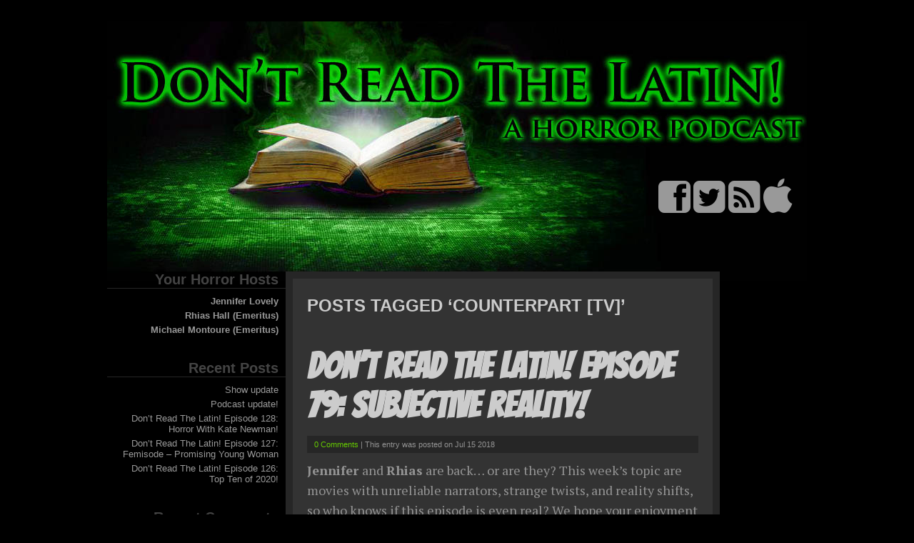

--- FILE ---
content_type: text/html; charset=UTF-8
request_url: http://www.dontreadthelatin.com/tag/counterpart-tv/
body_size: 11426
content:
<!DOCTYPE html PUBLIC "-//W3C//DTD XHTML 1.0 Transitional//EN" "http://www.w3.org/TR/xhtml1/DTD/xhtml1-transitional.dtd">
<html xmlns="http://www.w3.org/1999/xhtml">
<head profile="http://gmpg.org/xfn/11">
<meta http-equiv="Content-Type" content="text/html; charset=UTF-8" />
<title>  &raquo; Counterpart [TV]</title>
<meta name="generator" content="WordPress 6.9" /> <!-- leave this for stats -->
<link rel="stylesheet" href="http://www.dontreadthelatin.com/wp-content/themes/portfoliopress/style.css" type="text/css" media="screen" />
<link rel="alternate" type="application/rss+xml" title="Don&#039;t Read The Latin RSS Feed" href="http://www.dontreadthelatin.com/feed/" />
<link rel="pingback" href="http://www.dontreadthelatin.com/xmlrpc.php" />
<meta name='robots' content='max-image-preview:large' />
<link href='https://fonts.gstatic.com' crossorigin rel='preconnect' />
<style id='wp-img-auto-sizes-contain-inline-css' type='text/css'>
img:is([sizes=auto i],[sizes^="auto," i]){contain-intrinsic-size:3000px 1500px}
/*# sourceURL=wp-img-auto-sizes-contain-inline-css */
</style>
<style id='wp-emoji-styles-inline-css' type='text/css'>

	img.wp-smiley, img.emoji {
		display: inline !important;
		border: none !important;
		box-shadow: none !important;
		height: 1em !important;
		width: 1em !important;
		margin: 0 0.07em !important;
		vertical-align: -0.1em !important;
		background: none !important;
		padding: 0 !important;
	}
/*# sourceURL=wp-emoji-styles-inline-css */
</style>
<link rel='stylesheet' id='wp-block-library-css' href='http://www.dontreadthelatin.com/wp-includes/css/dist/block-library/style.min.css?ver=6.9' type='text/css' media='all' />
<style id='global-styles-inline-css' type='text/css'>
:root{--wp--preset--aspect-ratio--square: 1;--wp--preset--aspect-ratio--4-3: 4/3;--wp--preset--aspect-ratio--3-4: 3/4;--wp--preset--aspect-ratio--3-2: 3/2;--wp--preset--aspect-ratio--2-3: 2/3;--wp--preset--aspect-ratio--16-9: 16/9;--wp--preset--aspect-ratio--9-16: 9/16;--wp--preset--color--black: #000000;--wp--preset--color--cyan-bluish-gray: #abb8c3;--wp--preset--color--white: #ffffff;--wp--preset--color--pale-pink: #f78da7;--wp--preset--color--vivid-red: #cf2e2e;--wp--preset--color--luminous-vivid-orange: #ff6900;--wp--preset--color--luminous-vivid-amber: #fcb900;--wp--preset--color--light-green-cyan: #7bdcb5;--wp--preset--color--vivid-green-cyan: #00d084;--wp--preset--color--pale-cyan-blue: #8ed1fc;--wp--preset--color--vivid-cyan-blue: #0693e3;--wp--preset--color--vivid-purple: #9b51e0;--wp--preset--gradient--vivid-cyan-blue-to-vivid-purple: linear-gradient(135deg,rgb(6,147,227) 0%,rgb(155,81,224) 100%);--wp--preset--gradient--light-green-cyan-to-vivid-green-cyan: linear-gradient(135deg,rgb(122,220,180) 0%,rgb(0,208,130) 100%);--wp--preset--gradient--luminous-vivid-amber-to-luminous-vivid-orange: linear-gradient(135deg,rgb(252,185,0) 0%,rgb(255,105,0) 100%);--wp--preset--gradient--luminous-vivid-orange-to-vivid-red: linear-gradient(135deg,rgb(255,105,0) 0%,rgb(207,46,46) 100%);--wp--preset--gradient--very-light-gray-to-cyan-bluish-gray: linear-gradient(135deg,rgb(238,238,238) 0%,rgb(169,184,195) 100%);--wp--preset--gradient--cool-to-warm-spectrum: linear-gradient(135deg,rgb(74,234,220) 0%,rgb(151,120,209) 20%,rgb(207,42,186) 40%,rgb(238,44,130) 60%,rgb(251,105,98) 80%,rgb(254,248,76) 100%);--wp--preset--gradient--blush-light-purple: linear-gradient(135deg,rgb(255,206,236) 0%,rgb(152,150,240) 100%);--wp--preset--gradient--blush-bordeaux: linear-gradient(135deg,rgb(254,205,165) 0%,rgb(254,45,45) 50%,rgb(107,0,62) 100%);--wp--preset--gradient--luminous-dusk: linear-gradient(135deg,rgb(255,203,112) 0%,rgb(199,81,192) 50%,rgb(65,88,208) 100%);--wp--preset--gradient--pale-ocean: linear-gradient(135deg,rgb(255,245,203) 0%,rgb(182,227,212) 50%,rgb(51,167,181) 100%);--wp--preset--gradient--electric-grass: linear-gradient(135deg,rgb(202,248,128) 0%,rgb(113,206,126) 100%);--wp--preset--gradient--midnight: linear-gradient(135deg,rgb(2,3,129) 0%,rgb(40,116,252) 100%);--wp--preset--font-size--small: 13px;--wp--preset--font-size--medium: 20px;--wp--preset--font-size--large: 36px;--wp--preset--font-size--x-large: 42px;--wp--preset--font-family--abel: Abel;--wp--preset--font-family--acme: Acme;--wp--preset--spacing--20: 0.44rem;--wp--preset--spacing--30: 0.67rem;--wp--preset--spacing--40: 1rem;--wp--preset--spacing--50: 1.5rem;--wp--preset--spacing--60: 2.25rem;--wp--preset--spacing--70: 3.38rem;--wp--preset--spacing--80: 5.06rem;--wp--preset--shadow--natural: 6px 6px 9px rgba(0, 0, 0, 0.2);--wp--preset--shadow--deep: 12px 12px 50px rgba(0, 0, 0, 0.4);--wp--preset--shadow--sharp: 6px 6px 0px rgba(0, 0, 0, 0.2);--wp--preset--shadow--outlined: 6px 6px 0px -3px rgb(255, 255, 255), 6px 6px rgb(0, 0, 0);--wp--preset--shadow--crisp: 6px 6px 0px rgb(0, 0, 0);}:where(.is-layout-flex){gap: 0.5em;}:where(.is-layout-grid){gap: 0.5em;}body .is-layout-flex{display: flex;}.is-layout-flex{flex-wrap: wrap;align-items: center;}.is-layout-flex > :is(*, div){margin: 0;}body .is-layout-grid{display: grid;}.is-layout-grid > :is(*, div){margin: 0;}:where(.wp-block-columns.is-layout-flex){gap: 2em;}:where(.wp-block-columns.is-layout-grid){gap: 2em;}:where(.wp-block-post-template.is-layout-flex){gap: 1.25em;}:where(.wp-block-post-template.is-layout-grid){gap: 1.25em;}.has-black-color{color: var(--wp--preset--color--black) !important;}.has-cyan-bluish-gray-color{color: var(--wp--preset--color--cyan-bluish-gray) !important;}.has-white-color{color: var(--wp--preset--color--white) !important;}.has-pale-pink-color{color: var(--wp--preset--color--pale-pink) !important;}.has-vivid-red-color{color: var(--wp--preset--color--vivid-red) !important;}.has-luminous-vivid-orange-color{color: var(--wp--preset--color--luminous-vivid-orange) !important;}.has-luminous-vivid-amber-color{color: var(--wp--preset--color--luminous-vivid-amber) !important;}.has-light-green-cyan-color{color: var(--wp--preset--color--light-green-cyan) !important;}.has-vivid-green-cyan-color{color: var(--wp--preset--color--vivid-green-cyan) !important;}.has-pale-cyan-blue-color{color: var(--wp--preset--color--pale-cyan-blue) !important;}.has-vivid-cyan-blue-color{color: var(--wp--preset--color--vivid-cyan-blue) !important;}.has-vivid-purple-color{color: var(--wp--preset--color--vivid-purple) !important;}.has-black-background-color{background-color: var(--wp--preset--color--black) !important;}.has-cyan-bluish-gray-background-color{background-color: var(--wp--preset--color--cyan-bluish-gray) !important;}.has-white-background-color{background-color: var(--wp--preset--color--white) !important;}.has-pale-pink-background-color{background-color: var(--wp--preset--color--pale-pink) !important;}.has-vivid-red-background-color{background-color: var(--wp--preset--color--vivid-red) !important;}.has-luminous-vivid-orange-background-color{background-color: var(--wp--preset--color--luminous-vivid-orange) !important;}.has-luminous-vivid-amber-background-color{background-color: var(--wp--preset--color--luminous-vivid-amber) !important;}.has-light-green-cyan-background-color{background-color: var(--wp--preset--color--light-green-cyan) !important;}.has-vivid-green-cyan-background-color{background-color: var(--wp--preset--color--vivid-green-cyan) !important;}.has-pale-cyan-blue-background-color{background-color: var(--wp--preset--color--pale-cyan-blue) !important;}.has-vivid-cyan-blue-background-color{background-color: var(--wp--preset--color--vivid-cyan-blue) !important;}.has-vivid-purple-background-color{background-color: var(--wp--preset--color--vivid-purple) !important;}.has-black-border-color{border-color: var(--wp--preset--color--black) !important;}.has-cyan-bluish-gray-border-color{border-color: var(--wp--preset--color--cyan-bluish-gray) !important;}.has-white-border-color{border-color: var(--wp--preset--color--white) !important;}.has-pale-pink-border-color{border-color: var(--wp--preset--color--pale-pink) !important;}.has-vivid-red-border-color{border-color: var(--wp--preset--color--vivid-red) !important;}.has-luminous-vivid-orange-border-color{border-color: var(--wp--preset--color--luminous-vivid-orange) !important;}.has-luminous-vivid-amber-border-color{border-color: var(--wp--preset--color--luminous-vivid-amber) !important;}.has-light-green-cyan-border-color{border-color: var(--wp--preset--color--light-green-cyan) !important;}.has-vivid-green-cyan-border-color{border-color: var(--wp--preset--color--vivid-green-cyan) !important;}.has-pale-cyan-blue-border-color{border-color: var(--wp--preset--color--pale-cyan-blue) !important;}.has-vivid-cyan-blue-border-color{border-color: var(--wp--preset--color--vivid-cyan-blue) !important;}.has-vivid-purple-border-color{border-color: var(--wp--preset--color--vivid-purple) !important;}.has-vivid-cyan-blue-to-vivid-purple-gradient-background{background: var(--wp--preset--gradient--vivid-cyan-blue-to-vivid-purple) !important;}.has-light-green-cyan-to-vivid-green-cyan-gradient-background{background: var(--wp--preset--gradient--light-green-cyan-to-vivid-green-cyan) !important;}.has-luminous-vivid-amber-to-luminous-vivid-orange-gradient-background{background: var(--wp--preset--gradient--luminous-vivid-amber-to-luminous-vivid-orange) !important;}.has-luminous-vivid-orange-to-vivid-red-gradient-background{background: var(--wp--preset--gradient--luminous-vivid-orange-to-vivid-red) !important;}.has-very-light-gray-to-cyan-bluish-gray-gradient-background{background: var(--wp--preset--gradient--very-light-gray-to-cyan-bluish-gray) !important;}.has-cool-to-warm-spectrum-gradient-background{background: var(--wp--preset--gradient--cool-to-warm-spectrum) !important;}.has-blush-light-purple-gradient-background{background: var(--wp--preset--gradient--blush-light-purple) !important;}.has-blush-bordeaux-gradient-background{background: var(--wp--preset--gradient--blush-bordeaux) !important;}.has-luminous-dusk-gradient-background{background: var(--wp--preset--gradient--luminous-dusk) !important;}.has-pale-ocean-gradient-background{background: var(--wp--preset--gradient--pale-ocean) !important;}.has-electric-grass-gradient-background{background: var(--wp--preset--gradient--electric-grass) !important;}.has-midnight-gradient-background{background: var(--wp--preset--gradient--midnight) !important;}.has-small-font-size{font-size: var(--wp--preset--font-size--small) !important;}.has-medium-font-size{font-size: var(--wp--preset--font-size--medium) !important;}.has-large-font-size{font-size: var(--wp--preset--font-size--large) !important;}.has-x-large-font-size{font-size: var(--wp--preset--font-size--x-large) !important;}.has-abel-font-family{font-family: var(--wp--preset--font-family--abel) !important;}.has-acme-font-family{font-family: var(--wp--preset--font-family--acme) !important;}
/*# sourceURL=global-styles-inline-css */
</style>

<style id='classic-theme-styles-inline-css' type='text/css'>
/*! This file is auto-generated */
.wp-block-button__link{color:#fff;background-color:#32373c;border-radius:9999px;box-shadow:none;text-decoration:none;padding:calc(.667em + 2px) calc(1.333em + 2px);font-size:1.125em}.wp-block-file__button{background:#32373c;color:#fff;text-decoration:none}
/*# sourceURL=/wp-includes/css/classic-themes.min.css */
</style>
<link rel="https://api.w.org/" href="http://www.dontreadthelatin.com/wp-json/" /><link rel="alternate" title="JSON" type="application/json" href="http://www.dontreadthelatin.com/wp-json/wp/v2/tags/318" /><link rel="EditURI" type="application/rsd+xml" title="RSD" href="http://www.dontreadthelatin.com/xmlrpc.php?rsd" />
<meta name="generator" content="WordPress 6.9" />
            <script type="text/javascript"><!--
                                function powerpress_pinw(pinw_url){window.open(pinw_url, 'PowerPressPlayer','toolbar=0,status=0,resizable=1,width=460,height=320');	return false;}
                //-->

                // tabnab protection
                window.addEventListener('load', function () {
                    // make all links have rel="noopener noreferrer"
                    document.querySelectorAll('a[target="_blank"]').forEach(link => {
                        link.setAttribute('rel', 'noopener noreferrer');
                    });
                });
            </script>
            <style type="text/css">.recentcomments a{display:inline !important;padding:0 !important;margin:0 !important;}</style>	<!-- Fonts Plugin CSS - https://fontsplugin.com/ -->
	<style>
		/* Cached: December 27, 2025 at 11:23am */
/* latin */
@font-face {
  font-family: 'Abel';
  font-style: normal;
  font-weight: 400;
  font-display: swap;
  src: url(https://fonts.gstatic.com/s/abel/v18/MwQ5bhbm2POE2V9BPQ.woff2) format('woff2');
  unicode-range: U+0000-00FF, U+0131, U+0152-0153, U+02BB-02BC, U+02C6, U+02DA, U+02DC, U+0304, U+0308, U+0329, U+2000-206F, U+20AC, U+2122, U+2191, U+2193, U+2212, U+2215, U+FEFF, U+FFFD;
}
/* latin */
@font-face {
  font-family: 'Acme';
  font-style: normal;
  font-weight: 400;
  font-display: swap;
  src: url(https://fonts.gstatic.com/s/acme/v27/RrQfboBx-C5_XxrBbg.woff2) format('woff2');
  unicode-range: U+0000-00FF, U+0131, U+0152-0153, U+02BB-02BC, U+02C6, U+02DA, U+02DC, U+0304, U+0308, U+0329, U+2000-206F, U+20AC, U+2122, U+2191, U+2193, U+2212, U+2215, U+FEFF, U+FFFD;
}

.menu, .page_item a, .menu-item a, .wp-block-navigation, .wp-block-navigation-item__content {
font-family: "Abel";
 }
.widget-title, .widget-area h1, .widget-area h2, .widget-area h3, .widget-area h4, .widget-area h5, .widget-area h6, #secondary h1, #secondary h2, #secondary h3, #secondary h4, #secondary h5, #secondary h6 {
font-family: "Acme";
 }
	</style>
	<!-- Fonts Plugin CSS -->
	<link href='http://fonts.googleapis.com/css?family=PT+Serif:400,700,400italic,700italic|Bangers' rel='stylesheet' type='text/css'>
<link href="//netdna.bootstrapcdn.com/font-awesome/4.0.3/css/font-awesome.css" rel="stylesheet">

<link rel='stylesheet' id='mediaelement-css' href='http://www.dontreadthelatin.com/wp-includes/js/mediaelement/mediaelementplayer-legacy.min.css?ver=4.2.17' type='text/css' media='all' />
<link rel='stylesheet' id='wp-mediaelement-css' href='http://www.dontreadthelatin.com/wp-includes/js/mediaelement/wp-mediaelement.min.css?ver=6.9' type='text/css' media='all' />
</head>
<body>
<div id="wrapper">
<!-- test comment -->

<div id="header">
<a href="/"><img src="http://www.dontreadthelatin.com/wp-content/uploads/2014/05/Transparent.gif" width="650" height="400"></a>
</div><!--header-->

<div id="rss">
<a target="_blank" href="https://www.facebook.com/DontReadTheLatin"><i class="fa fa-facebook-square fa-4x"></i></a>
<!--<a target="_blank" href="http://dontreadthelatinpodcast.tumblr.com/"><i class="fa fa-tumblr-square fa-4x"></i></a>-->
<a  target="_blank" href="https://twitter.com/DRTLpodcast" target="_blank"><i class="fa fa-twitter-square fa-4x"></i></a>
<a href="/feed/podcast"><i class="fa fa-rss-square fa-4x"></i></a>
<a href="https://itunes.apple.com/us/podcast/dont-read-the-latin/id892479231"><i class="fa fa-apple fa-4x"></i></a>
</div>
<br clear="all" />
<div id="sidebar">
<!-- test
 -->

	<ul>
	<li id="text-2" class="widget widget_text"><h2 class="widgettitle">Your Horror Hosts</h2>
			<div class="textwidget"><ul>
<li><b><a href="https://twitter.com/jengalovely" target="_blank" rel="noopener">Jennifer Lovely</a></b></li>
<li><b><a href="https://www.scarecrow.com/index.html" target="_blank" rel="noopener">Rhias Hall (Emeritus)</a></b></li>
<li><b><a href="http://www.bloodletters.com" target="_blank" rel="noopener">Michael Montoure (Emeritus)</a></b></li>
</ul>
</div>
		</li>

		<li id="recent-posts-2" class="widget widget_recent_entries">
		<h2 class="widgettitle">Recent Posts</h2>

		<ul>
											<li>
					<a href="http://www.dontreadthelatin.com/2021/07/30/show-update/">Show update</a>
									</li>
											<li>
					<a href="http://www.dontreadthelatin.com/2021/04/20/podcast-update/">Podcast update!</a>
									</li>
											<li>
					<a href="http://www.dontreadthelatin.com/2021/02/01/dont-read-the-latin-episode-128-horror-with-kate-newman/">Don’t Read The Latin! Episode 128: Horror With Kate Newman!</a>
									</li>
											<li>
					<a href="http://www.dontreadthelatin.com/2021/01/17/dont-read-the-latin-episode-127-femisode-promising-young-woman/">Don’t Read The Latin! Episode 127: Femisode &#8211; Promising Young Woman</a>
									</li>
											<li>
					<a href="http://www.dontreadthelatin.com/2021/01/04/dont-read-the-latin-episode-126-top-ten-of-2020/">Don’t Read The Latin! Episode 126: Top Ten of 2020!</a>
									</li>
					</ul>

		</li>
<li id="recent-comments-2" class="widget widget_recent_comments"><h2 class="widgettitle">Recent Comments</h2>
<ul id="recentcomments"><li class="recentcomments"><span class="comment-author-link"><a href="http://laughingacademy.tumblr.com" class="url" rel="ugc external nofollow">laughingacademy</a></span> on <a href="http://www.dontreadthelatin.com/2020/03/02/dont-read-the-latin-episode-109-mothers/#comment-2494">Don’t Read The Latin! Episode 109: Mothers!</a></li><li class="recentcomments"><span class="comment-author-link">Jennifer Lovely</span> on <a href="http://www.dontreadthelatin.com/2020/02/18/episode-108-supplemental/#comment-2360">Episode 108 Supplemental!</a></li><li class="recentcomments"><span class="comment-author-link">Handsome Husband Jim</span> on <a href="http://www.dontreadthelatin.com/2020/02/18/episode-108-supplemental/#comment-2330">Episode 108 Supplemental!</a></li><li class="recentcomments"><span class="comment-author-link"><a href="http://laughingacademy.tumblr.com" class="url" rel="ugc external nofollow">Shana Carter</a></span> on <a href="http://www.dontreadthelatin.com/2020/02/18/episode-108-supplemental/#comment-2329">Episode 108 Supplemental!</a></li><li class="recentcomments"><span class="comment-author-link">Minty</span> on <a href="http://www.dontreadthelatin.com/2019/04/22/dont-read-the-latin-episode-94-folk-horror/#comment-56">Don’t Read The Latin! Episode 94: Folk Horror!</a></li></ul></li>
<li id="categories-2" class="widget widget_categories"><h2 class="widgettitle">Categories</h2>

			<ul>
					<li class="cat-item cat-item-2"><a href="http://www.dontreadthelatin.com/category/episode-notes/">Episode Notes</a>
</li>
	<li class="cat-item cat-item-3"><a href="http://www.dontreadthelatin.com/category/episodes/">Episodes</a>
</li>
	<li class="cat-item cat-item-2275"><a href="http://www.dontreadthelatin.com/category/episodes/femisode/">Femisode</a>
</li>
	<li class="cat-item cat-item-4"><a href="http://www.dontreadthelatin.com/category/site-news/">Site News</a>
</li>
	<li class="cat-item cat-item-1"><a href="http://www.dontreadthelatin.com/category/uncategorized/">Uncategorized</a>
</li>
	<li class="cat-item cat-item-2044"><a href="http://www.dontreadthelatin.com/category/writings/">Writings</a>
</li>
			</ul>

			</li>
<li id="archives-2" class="widget widget_archive"><h2 class="widgettitle">Archives</h2>

			<ul>
					<li><a href='http://www.dontreadthelatin.com/2021/07/'>July 2021</a></li>
	<li><a href='http://www.dontreadthelatin.com/2021/04/'>April 2021</a></li>
	<li><a href='http://www.dontreadthelatin.com/2021/02/'>February 2021</a></li>
	<li><a href='http://www.dontreadthelatin.com/2021/01/'>January 2021</a></li>
	<li><a href='http://www.dontreadthelatin.com/2020/12/'>December 2020</a></li>
	<li><a href='http://www.dontreadthelatin.com/2020/11/'>November 2020</a></li>
	<li><a href='http://www.dontreadthelatin.com/2020/10/'>October 2020</a></li>
	<li><a href='http://www.dontreadthelatin.com/2020/09/'>September 2020</a></li>
	<li><a href='http://www.dontreadthelatin.com/2020/08/'>August 2020</a></li>
	<li><a href='http://www.dontreadthelatin.com/2020/07/'>July 2020</a></li>
	<li><a href='http://www.dontreadthelatin.com/2020/06/'>June 2020</a></li>
	<li><a href='http://www.dontreadthelatin.com/2020/05/'>May 2020</a></li>
	<li><a href='http://www.dontreadthelatin.com/2020/04/'>April 2020</a></li>
	<li><a href='http://www.dontreadthelatin.com/2020/03/'>March 2020</a></li>
	<li><a href='http://www.dontreadthelatin.com/2020/02/'>February 2020</a></li>
	<li><a href='http://www.dontreadthelatin.com/2020/01/'>January 2020</a></li>
	<li><a href='http://www.dontreadthelatin.com/2019/12/'>December 2019</a></li>
	<li><a href='http://www.dontreadthelatin.com/2019/11/'>November 2019</a></li>
	<li><a href='http://www.dontreadthelatin.com/2019/09/'>September 2019</a></li>
	<li><a href='http://www.dontreadthelatin.com/2019/08/'>August 2019</a></li>
	<li><a href='http://www.dontreadthelatin.com/2019/07/'>July 2019</a></li>
	<li><a href='http://www.dontreadthelatin.com/2019/06/'>June 2019</a></li>
	<li><a href='http://www.dontreadthelatin.com/2019/05/'>May 2019</a></li>
	<li><a href='http://www.dontreadthelatin.com/2019/04/'>April 2019</a></li>
	<li><a href='http://www.dontreadthelatin.com/2019/03/'>March 2019</a></li>
	<li><a href='http://www.dontreadthelatin.com/2019/02/'>February 2019</a></li>
	<li><a href='http://www.dontreadthelatin.com/2019/01/'>January 2019</a></li>
	<li><a href='http://www.dontreadthelatin.com/2018/12/'>December 2018</a></li>
	<li><a href='http://www.dontreadthelatin.com/2018/11/'>November 2018</a></li>
	<li><a href='http://www.dontreadthelatin.com/2018/10/'>October 2018</a></li>
	<li><a href='http://www.dontreadthelatin.com/2018/09/'>September 2018</a></li>
	<li><a href='http://www.dontreadthelatin.com/2018/08/'>August 2018</a></li>
	<li><a href='http://www.dontreadthelatin.com/2018/07/'>July 2018</a></li>
	<li><a href='http://www.dontreadthelatin.com/2018/06/'>June 2018</a></li>
	<li><a href='http://www.dontreadthelatin.com/2018/05/'>May 2018</a></li>
	<li><a href='http://www.dontreadthelatin.com/2018/04/'>April 2018</a></li>
	<li><a href='http://www.dontreadthelatin.com/2018/03/'>March 2018</a></li>
	<li><a href='http://www.dontreadthelatin.com/2018/02/'>February 2018</a></li>
	<li><a href='http://www.dontreadthelatin.com/2018/01/'>January 2018</a></li>
	<li><a href='http://www.dontreadthelatin.com/2017/12/'>December 2017</a></li>
	<li><a href='http://www.dontreadthelatin.com/2017/11/'>November 2017</a></li>
	<li><a href='http://www.dontreadthelatin.com/2017/10/'>October 2017</a></li>
	<li><a href='http://www.dontreadthelatin.com/2017/09/'>September 2017</a></li>
	<li><a href='http://www.dontreadthelatin.com/2017/08/'>August 2017</a></li>
	<li><a href='http://www.dontreadthelatin.com/2017/07/'>July 2017</a></li>
	<li><a href='http://www.dontreadthelatin.com/2017/06/'>June 2017</a></li>
	<li><a href='http://www.dontreadthelatin.com/2017/05/'>May 2017</a></li>
	<li><a href='http://www.dontreadthelatin.com/2017/04/'>April 2017</a></li>
	<li><a href='http://www.dontreadthelatin.com/2017/03/'>March 2017</a></li>
	<li><a href='http://www.dontreadthelatin.com/2017/02/'>February 2017</a></li>
	<li><a href='http://www.dontreadthelatin.com/2016/12/'>December 2016</a></li>
	<li><a href='http://www.dontreadthelatin.com/2016/11/'>November 2016</a></li>
	<li><a href='http://www.dontreadthelatin.com/2016/10/'>October 2016</a></li>
	<li><a href='http://www.dontreadthelatin.com/2016/09/'>September 2016</a></li>
	<li><a href='http://www.dontreadthelatin.com/2016/08/'>August 2016</a></li>
	<li><a href='http://www.dontreadthelatin.com/2016/07/'>July 2016</a></li>
	<li><a href='http://www.dontreadthelatin.com/2016/06/'>June 2016</a></li>
	<li><a href='http://www.dontreadthelatin.com/2016/05/'>May 2016</a></li>
	<li><a href='http://www.dontreadthelatin.com/2016/04/'>April 2016</a></li>
	<li><a href='http://www.dontreadthelatin.com/2016/03/'>March 2016</a></li>
	<li><a href='http://www.dontreadthelatin.com/2016/02/'>February 2016</a></li>
	<li><a href='http://www.dontreadthelatin.com/2016/01/'>January 2016</a></li>
	<li><a href='http://www.dontreadthelatin.com/2015/12/'>December 2015</a></li>
	<li><a href='http://www.dontreadthelatin.com/2015/11/'>November 2015</a></li>
	<li><a href='http://www.dontreadthelatin.com/2015/10/'>October 2015</a></li>
	<li><a href='http://www.dontreadthelatin.com/2015/09/'>September 2015</a></li>
	<li><a href='http://www.dontreadthelatin.com/2015/08/'>August 2015</a></li>
	<li><a href='http://www.dontreadthelatin.com/2015/07/'>July 2015</a></li>
	<li><a href='http://www.dontreadthelatin.com/2015/06/'>June 2015</a></li>
	<li><a href='http://www.dontreadthelatin.com/2015/05/'>May 2015</a></li>
	<li><a href='http://www.dontreadthelatin.com/2015/04/'>April 2015</a></li>
	<li><a href='http://www.dontreadthelatin.com/2015/03/'>March 2015</a></li>
	<li><a href='http://www.dontreadthelatin.com/2015/02/'>February 2015</a></li>
	<li><a href='http://www.dontreadthelatin.com/2015/01/'>January 2015</a></li>
	<li><a href='http://www.dontreadthelatin.com/2014/12/'>December 2014</a></li>
	<li><a href='http://www.dontreadthelatin.com/2014/11/'>November 2014</a></li>
	<li><a href='http://www.dontreadthelatin.com/2014/10/'>October 2014</a></li>
	<li><a href='http://www.dontreadthelatin.com/2014/09/'>September 2014</a></li>
	<li><a href='http://www.dontreadthelatin.com/2014/08/'>August 2014</a></li>
	<li><a href='http://www.dontreadthelatin.com/2014/07/'>July 2014</a></li>
	<li><a href='http://www.dontreadthelatin.com/2014/06/'>June 2014</a></li>
	<li><a href='http://www.dontreadthelatin.com/2014/05/'>May 2014</a></li>
			</ul>

			</li>
<li id="search-2" class="widget widget_search"><form action="http://www.dontreadthelatin.com/" method="get">
<input type="text" value="Search..." name="s" id="ls" class="searchfield" onfocus="if (this.value == 'Search...') {this.value = '';}" onblur="if (this.value == '') {this.value = 'Search...';}" />
</form>
</li>
<li id="text-3" class="widget widget_text"><h2 class="widgettitle">Podcasts We Love</h2>
			<div class="textwidget"><ul>
<li><a href="http://shockwaves.libsyn.com">Shock Waves<i class="fa fa-volume-up"></i></a></li>
<li><a href="http://wehavesuchfilmstoshowyou.tumblr.com/">We Have Such Films To Show You <i class="fa fa-volume-up"></i></a></li>
<li><a href="http://hammeredhorror.com/">Hammered House of Horror <i class="fa fa-volume-up"></i></a></li>
<li><a href="http://www.fanboynewsnetwork.com/">Fanboy News Network <i class="fa fa-volume-up"></i></a></li>
<li><a href="http://facultyofhorror.podomatic.com/">Faculty of Horror <i class="fa fa-volume-up"></i></a></li>
<li><a href="http://geeknation.com/podcast/the-bloodcast/">The Bloodcast <i class="fa fa-volume-up"></i></a></li>
<li><a href="http://www.horroretc.com/">Horror Etc <i class="fa fa-volume-up"></i></a></li>
<li><a href="http://geeknation.com/podcast/killer-pov/">Killer POV <i class="fa fa-volume-up"></i></a></li>
</ul>
</div>
		</li>
	</ul>
</div>

<div id="content">

<div class="entry">   
                

 	   	  		<h2 class="search">Posts Tagged &#8216;Counterpart [TV]&#8217;</h2>
 	  
		        
        <div class="post" id="post-591">
        
        <h2><a href="http://www.dontreadthelatin.com/2018/07/15/dont-read-the-latin-episode-79-subjective-reality/" rel="bookmark" title="Permanent Link to Don’t Read The Latin! Episode 79: Subjective Reality!">Don’t Read The Latin! Episode 79: Subjective Reality!</a></h2>
        <div class="info"><div class="comments"><a href="http://www.dontreadthelatin.com/2018/07/15/dont-read-the-latin-episode-79-subjective-reality/#respond">0 Comments</a> | This entry was posted on Jul 15 2018   </div></div>
        
        
        <div class="content"><p><strong>Jennifer&nbsp;</strong>and&nbsp;<strong>Rhias</strong> are back&#8230; or are they? This week&#8217;s topic are movies with unreliable narrators, strange twists, and reality shifts, so who knows if this episode is even real? We hope your enjoyment of this episode is real, regardless!</p>
<div class="powerpress_player" id="powerpress_player_9884"><audio class="wp-audio-shortcode" id="audio-591-1" preload="none" style="width: 100%;" controls="controls"><source type="audio/mpeg" src="http://media.blubrry.com/dontreadthelatin/www.dontreadthelatin.com/wp-content/uploads/2018/07/DrtL-ep079.mp3?_=1" /><a href="http://media.blubrry.com/dontreadthelatin/www.dontreadthelatin.com/wp-content/uploads/2018/07/DrtL-ep079.mp3">http://media.blubrry.com/dontreadthelatin/www.dontreadthelatin.com/wp-content/uploads/2018/07/DrtL-ep079.mp3</a></audio></div><p class="powerpress_links powerpress_links_mp3" style="margin-bottom: 1px !important;">Podcast: <a href="http://media.blubrry.com/dontreadthelatin/www.dontreadthelatin.com/wp-content/uploads/2018/07/DrtL-ep079.mp3" class="powerpress_link_pinw" target="_blank" title="Play in new window" onclick="return powerpress_pinw('http://www.dontreadthelatin.com/?powerpress_pinw=591-podcast');" rel="nofollow">Play in new window</a> | <a href="http://media.blubrry.com/dontreadthelatin/www.dontreadthelatin.com/wp-content/uploads/2018/07/DrtL-ep079.mp3" class="powerpress_link_d" title="Download" rel="nofollow" download="DrtL-ep079.mp3">Download</a></p><p class="powerpress_links powerpress_subscribe_links">Subscribe: <a href="http://www.dontreadthelatin.com/feed/podcast/" class="powerpress_link_subscribe powerpress_link_subscribe_rss" target="_blank" title="Subscribe via RSS" rel="nofollow">RSS</a></p></div>

                        
        <!--meta-->
        <div class="meta">
        <h3>The Media List</h3>
        <div class="tags"><a href="http://www.dontreadthelatin.com/tag/a-tale-of-two-sisters/" rel="tag">A Tale of Two Sisters</a>, <a href="http://www.dontreadthelatin.com/tag/absentia/" rel="tag">Absentia</a>, <a href="http://www.dontreadthelatin.com/tag/ant-man-and-the-wasp/" rel="tag">Ant-Man and the Wasp</a>, <a href="http://www.dontreadthelatin.com/tag/counterpart-tv/" rel="tag">Counterpart [TV]</a>, <a href="http://www.dontreadthelatin.com/tag/dietland-tv/" rel="tag">Dietland [TV]</a>, <a href="http://www.dontreadthelatin.com/tag/frailty/" rel="tag">Frailty</a>, <a href="http://www.dontreadthelatin.com/tag/gaslight/" rel="tag">Gaslight</a>, <a href="http://www.dontreadthelatin.com/tag/harlots-tv/" rel="tag">Harlots [TV]</a>, <a href="http://www.dontreadthelatin.com/tag/high-fidelity/" rel="tag">High Fidelity</a>, <a href="http://www.dontreadthelatin.com/tag/how-to-talk-to-girls-at-parties/" rel="tag">How To Talk To Girls At Parties</a>, <a href="http://www.dontreadthelatin.com/tag/hush/" rel="tag">Hush</a>, <a href="http://www.dontreadthelatin.com/tag/jurassic-park/" rel="tag">Jurassic Park</a>, <a href="http://www.dontreadthelatin.com/tag/jurassic-world-fallen-kingdom/" rel="tag">Jurassic World: Fallen Kingdom</a>, <a href="http://www.dontreadthelatin.com/tag/legion-tv/" rel="tag">Legion [TV]</a>, <a href="http://www.dontreadthelatin.com/tag/marrowbone/" rel="tag">Marrowbone</a>, <a href="http://www.dontreadthelatin.com/tag/prince-of-darkness/" rel="tag">Prince of Darkness</a>, <a href="http://www.dontreadthelatin.com/tag/the-burbs/" rel="tag">The 'Burbs</a>, <a href="http://www.dontreadthelatin.com/tag/the-babys-room/" rel="tag">The Baby's Room</a>, <a href="http://www.dontreadthelatin.com/tag/the-endless/" rel="tag">The Endless</a>, <a href="http://www.dontreadthelatin.com/tag/the-fall/" rel="tag">The Fall</a>, <a href="http://www.dontreadthelatin.com/tag/the-hours/" rel="tag">The Hours</a>, <a href="http://www.dontreadthelatin.com/tag/the-house-at-the-end-of-time/" rel="tag">The House at the End of Time</a>, <a href="http://www.dontreadthelatin.com/tag/the-immortals/" rel="tag">The Immortals</a>, <a href="http://www.dontreadthelatin.com/tag/the-innocents/" rel="tag">The Innocents</a>, <a href="http://www.dontreadthelatin.com/tag/the-others/" rel="tag">The Others</a><br /></div>
        </div><!--meta-->

	
                
        </div><!--post-->
		        
        <div class="post" id="post-566">
        
        <h2><a href="http://www.dontreadthelatin.com/2018/04/16/dont-read-the-latin-episode-75-fairy-tales-revisited/" rel="bookmark" title="Permanent Link to Don&#8217;t Read The Latin! Episode 75: Fairy Tales Revisited!">Don&#8217;t Read The Latin! Episode 75: Fairy Tales Revisited!</a></h2>
        <div class="info"><div class="comments"><a href="http://www.dontreadthelatin.com/2018/04/16/dont-read-the-latin-episode-75-fairy-tales-revisited/#respond">0 Comments</a> | This entry was posted on Apr 16 2018   </div></div>
        
        
        <div class="content"><p>It&#8217;s that time again, and&nbsp;<strong>Jennifer</strong> and&nbsp;<strong>Rhias&nbsp;</strong> are joined by&nbsp;<strong>Lisa</strong> (from the Noir! episode), and&nbsp;<strong>Jillian Venters</strong>&nbsp;of <a href="http://www.gothic-charm-school.com/">Gothic Charm School</a><strong>&nbsp;&nbsp;</strong>to talk about fairy tales: their horrifying origins, the stories of women they contain, and the movies that hold those things close to their celluloid hearts. Join them as they rip those hearts out and feast, including a few movies that you might not have thought of as fairy tales, then wind down with them as they discuss their own childhood stories and movies.</p>
<p>Handsome Boyfriend Jim note: At no point in this episode do they even mention &#8220;Hansel and Gretel: Witch Hunters&#8221; which I think is criminal, and Jen thinks I&#8217;m criminally tasteless for loving as much as I do. But I write these blurbs, so Hansel and Gretel gets its time in the sun!</p>
<div class="powerpress_player" id="powerpress_player_9885"><audio class="wp-audio-shortcode" id="audio-566-2" preload="none" style="width: 100%;" controls="controls"><source type="audio/mpeg" src="http://media.blubrry.com/dontreadthelatin/www.dontreadthelatin.com/wp-content/uploads/2018/04/DrtL-ep075.mp3?_=2" /><a href="http://media.blubrry.com/dontreadthelatin/www.dontreadthelatin.com/wp-content/uploads/2018/04/DrtL-ep075.mp3">http://media.blubrry.com/dontreadthelatin/www.dontreadthelatin.com/wp-content/uploads/2018/04/DrtL-ep075.mp3</a></audio></div><p class="powerpress_links powerpress_links_mp3" style="margin-bottom: 1px !important;">Podcast: <a href="http://media.blubrry.com/dontreadthelatin/www.dontreadthelatin.com/wp-content/uploads/2018/04/DrtL-ep075.mp3" class="powerpress_link_pinw" target="_blank" title="Play in new window" onclick="return powerpress_pinw('http://www.dontreadthelatin.com/?powerpress_pinw=566-podcast');" rel="nofollow">Play in new window</a> | <a href="http://media.blubrry.com/dontreadthelatin/www.dontreadthelatin.com/wp-content/uploads/2018/04/DrtL-ep075.mp3" class="powerpress_link_d" title="Download" rel="nofollow" download="DrtL-ep075.mp3">Download</a></p><p class="powerpress_links powerpress_subscribe_links">Subscribe: <a href="http://www.dontreadthelatin.com/feed/podcast/" class="powerpress_link_subscribe powerpress_link_subscribe_rss" target="_blank" title="Subscribe via RSS" rel="nofollow">RSS</a></p></div>

                        
        <!--meta-->
        <div class="meta">
        <h3>The Media List</h3>
        <div class="tags"><a href="http://www.dontreadthelatin.com/tag/a-quiet-place/" rel="tag">A Quiet Place</a>, <a href="http://www.dontreadthelatin.com/tag/a-tale-of-two-sisters/" rel="tag">A Tale of Two Sisters</a>, <a href="http://www.dontreadthelatin.com/tag/alien/" rel="tag">Alien</a>, <a href="http://www.dontreadthelatin.com/tag/avengers/" rel="tag">Avengers</a>, <a href="http://www.dontreadthelatin.com/tag/beauty-and-the-beast/" rel="tag">Beauty and the Beast</a>, <a href="http://www.dontreadthelatin.com/tag/big-fish/" rel="tag">Big Fish</a>, <a href="http://www.dontreadthelatin.com/tag/black-panther/" rel="tag">Black Panther</a>, <a href="http://www.dontreadthelatin.com/tag/captain-america-the-first-avenger/" rel="tag">Captain America: The First Avenger</a>, <a href="http://www.dontreadthelatin.com/tag/carol-channing-larger-than-life/" rel="tag">Carol Channing: Larger Than Life</a>, <a href="http://www.dontreadthelatin.com/tag/company-of-wolves/" rel="tag">Company of Wolves</a>, <a href="http://www.dontreadthelatin.com/tag/coraline/" rel="tag">Coraline</a>, <a href="http://www.dontreadthelatin.com/tag/counterpart-tv/" rel="tag">Counterpart [TV]</a>, <a href="http://www.dontreadthelatin.com/tag/crimson-peak/" rel="tag">Crimson Peak</a>, <a href="http://www.dontreadthelatin.com/tag/donkey-skin/" rel="tag">Donkey Skin</a>, <a href="http://www.dontreadthelatin.com/tag/edward-scissorhands/" rel="tag">Edward Scissorhands</a>, <a href="http://www.dontreadthelatin.com/tag/fantastic-beasts-and-where-to-find-them/" rel="tag">Fantastic Beasts and Where To Find Them</a>, <a href="http://www.dontreadthelatin.com/tag/freeway/" rel="tag">Freeway</a>, <a href="http://www.dontreadthelatin.com/tag/glory-daze-the-life-and-times-of-michael-alig/" rel="tag">Glory Daze: The Life and Times of Michael Alig</a>, <a href="http://www.dontreadthelatin.com/tag/hannibal-tv/" rel="tag">Hannibal [TV]</a>, <a href="http://www.dontreadthelatin.com/tag/hard-candy/" rel="tag">Hard Candy</a>, <a href="http://www.dontreadthelatin.com/tag/i-kill-giants/" rel="tag">I Kill Giants</a>, <a href="http://www.dontreadthelatin.com/tag/i-walk-along/" rel="tag">I Walk Along</a>, <a href="http://www.dontreadthelatin.com/tag/insidious-the-last-key/" rel="tag">Insidious: The Last Key</a>, <a href="http://www.dontreadthelatin.com/tag/into-the-woods/" rel="tag">Into the Woods</a>, <a href="http://www.dontreadthelatin.com/tag/jumanji-welcome-to-the-jungle/" rel="tag">Jumanji: Welcome to the Jungle</a>, <a href="http://www.dontreadthelatin.com/tag/legend/" rel="tag">Legend</a>, <a href="http://www.dontreadthelatin.com/tag/legion-tv/" rel="tag">Legion [TV]</a>, <a href="http://www.dontreadthelatin.com/tag/little-otik/" rel="tag">Little Otik</a>, <a href="http://www.dontreadthelatin.com/tag/moulin-rouge/" rel="tag">Moulin Rouge</a>, <a href="http://www.dontreadthelatin.com/tag/mr-rogers-and-me/" rel="tag">Mr. Rogers and Me</a>, <a href="http://www.dontreadthelatin.com/tag/night-of-the-hunter/" rel="tag">Night of the Hunter</a>, <a href="http://www.dontreadthelatin.com/tag/no-questions-asked/" rel="tag">No Questions Asked</a>, <a href="http://www.dontreadthelatin.com/tag/november/" rel="tag">November</a>, <a href="http://www.dontreadthelatin.com/tag/pacific-rim-uprising/" rel="tag">Pacific Rim: Uprising</a>, <a href="http://www.dontreadthelatin.com/tag/pans-labyrinth/" rel="tag">Pan's Labyrinth</a>, <a href="http://www.dontreadthelatin.com/tag/pattycakes/" rel="tag">Pattycakes</a>, <a href="http://www.dontreadthelatin.com/tag/seven-psychopaths/" rel="tag">Seven Psychopaths</a>, <a href="http://www.dontreadthelatin.com/tag/snatched/" rel="tag">Snatched</a>, <a href="http://www.dontreadthelatin.com/tag/star-wars-attack-of-the-clones/" rel="tag">Star Wars: Attack of the Clones</a>, <a href="http://www.dontreadthelatin.com/tag/star-wars-the-phantom-menace/" rel="tag">Star Wars: The Phantom Menace</a>, <a href="http://www.dontreadthelatin.com/tag/suspiria/" rel="tag">Suspiria</a>, <a href="http://www.dontreadthelatin.com/tag/tale-of-tales/" rel="tag">Tale of Tales</a>, <a href="http://www.dontreadthelatin.com/tag/the-babysitter/" rel="tag">The Babysitter</a>, <a href="http://www.dontreadthelatin.com/tag/the-boys-next-door/" rel="tag">The Boys Next Door</a>, <a href="http://www.dontreadthelatin.com/tag/the-brothers-grimm/" rel="tag">The Brothers Grimm</a>, <a href="http://www.dontreadthelatin.com/tag/the-fall/" rel="tag">The Fall</a>, <a href="http://www.dontreadthelatin.com/tag/the-hallow/" rel="tag">The Hallow</a>, <a href="http://www.dontreadthelatin.com/tag/the-red-shoes/" rel="tag">The Red Shoes</a>, <a href="http://www.dontreadthelatin.com/tag/the-ritual/" rel="tag">The Ritual</a>, <a href="http://www.dontreadthelatin.com/tag/the-secret-adventures-of-tom-thumb/" rel="tag">The Secret Adventures of Tom Thumb</a>, <a href="http://www.dontreadthelatin.com/tag/the-shape-of-water/" rel="tag">The Shape of Water</a>, <a href="http://www.dontreadthelatin.com/tag/the-spiral-staircase/" rel="tag">The Spiral Staircase</a>, <a href="http://www.dontreadthelatin.com/tag/the-terror-tv/" rel="tag">The Terror [TV]</a>, <a href="http://www.dontreadthelatin.com/tag/thor/" rel="tag">Thor</a>, <a href="http://www.dontreadthelatin.com/tag/uncle-drew/" rel="tag">Uncle Drew</a>, <a href="http://www.dontreadthelatin.com/tag/valerie-and-her-week-of-wonders/" rel="tag">Valerie and Her Week of Wonders</a>, <a href="http://www.dontreadthelatin.com/tag/veronica/" rel="tag">Veronica</a><br /></div>
        </div><!--meta-->

	
                
        </div><!--post-->
		
        <div class="alignleft"></div>
        <div class="alignright"></div>
        <br clear="all" />
            
		 

</div><!-- end of entry -->
</div><!--content-->

<br clear="all" />
<div id="footer">
<p>Don&#039;t Read The Latin is proudly powered by <a href="http://wordpress.org/">WordPress</a> | <a href="http://www.dontreadthelatin.com/feed/">Entries (RSS)</a> and <a href="http://www.dontreadthelatin.com/comments/feed/">Comments (RSS)</a> | <!-- 32 queries. 0.085 seconds. --><script type="speculationrules">
{"prefetch":[{"source":"document","where":{"and":[{"href_matches":"/*"},{"not":{"href_matches":["/wp-*.php","/wp-admin/*","/wp-content/uploads/*","/wp-content/*","/wp-content/plugins/*","/wp-content/themes/portfoliopress/*","/*\\?(.+)"]}},{"not":{"selector_matches":"a[rel~=\"nofollow\"]"}},{"not":{"selector_matches":".no-prefetch, .no-prefetch a"}}]},"eagerness":"conservative"}]}
</script>
<script type="text/javascript" src="http://www.dontreadthelatin.com/wp-content/plugins/powerpress/player.min.js?ver=6.9" id="powerpress-player-js"></script>
<script type="text/javascript" src="http://www.dontreadthelatin.com/wp-includes/js/jquery/jquery.min.js?ver=3.7.1" id="jquery-core-js"></script>
<script type="text/javascript" src="http://www.dontreadthelatin.com/wp-includes/js/jquery/jquery-migrate.min.js?ver=3.4.1" id="jquery-migrate-js"></script>
<script type="text/javascript" id="mediaelement-core-js-before">
/* <![CDATA[ */
var mejsL10n = {"language":"en","strings":{"mejs.download-file":"Download File","mejs.install-flash":"You are using a browser that does not have Flash player enabled or installed. Please turn on your Flash player plugin or download the latest version from https://get.adobe.com/flashplayer/","mejs.fullscreen":"Fullscreen","mejs.play":"Play","mejs.pause":"Pause","mejs.time-slider":"Time Slider","mejs.time-help-text":"Use Left/Right Arrow keys to advance one second, Up/Down arrows to advance ten seconds.","mejs.live-broadcast":"Live Broadcast","mejs.volume-help-text":"Use Up/Down Arrow keys to increase or decrease volume.","mejs.unmute":"Unmute","mejs.mute":"Mute","mejs.volume-slider":"Volume Slider","mejs.video-player":"Video Player","mejs.audio-player":"Audio Player","mejs.captions-subtitles":"Captions/Subtitles","mejs.captions-chapters":"Chapters","mejs.none":"None","mejs.afrikaans":"Afrikaans","mejs.albanian":"Albanian","mejs.arabic":"Arabic","mejs.belarusian":"Belarusian","mejs.bulgarian":"Bulgarian","mejs.catalan":"Catalan","mejs.chinese":"Chinese","mejs.chinese-simplified":"Chinese (Simplified)","mejs.chinese-traditional":"Chinese (Traditional)","mejs.croatian":"Croatian","mejs.czech":"Czech","mejs.danish":"Danish","mejs.dutch":"Dutch","mejs.english":"English","mejs.estonian":"Estonian","mejs.filipino":"Filipino","mejs.finnish":"Finnish","mejs.french":"French","mejs.galician":"Galician","mejs.german":"German","mejs.greek":"Greek","mejs.haitian-creole":"Haitian Creole","mejs.hebrew":"Hebrew","mejs.hindi":"Hindi","mejs.hungarian":"Hungarian","mejs.icelandic":"Icelandic","mejs.indonesian":"Indonesian","mejs.irish":"Irish","mejs.italian":"Italian","mejs.japanese":"Japanese","mejs.korean":"Korean","mejs.latvian":"Latvian","mejs.lithuanian":"Lithuanian","mejs.macedonian":"Macedonian","mejs.malay":"Malay","mejs.maltese":"Maltese","mejs.norwegian":"Norwegian","mejs.persian":"Persian","mejs.polish":"Polish","mejs.portuguese":"Portuguese","mejs.romanian":"Romanian","mejs.russian":"Russian","mejs.serbian":"Serbian","mejs.slovak":"Slovak","mejs.slovenian":"Slovenian","mejs.spanish":"Spanish","mejs.swahili":"Swahili","mejs.swedish":"Swedish","mejs.tagalog":"Tagalog","mejs.thai":"Thai","mejs.turkish":"Turkish","mejs.ukrainian":"Ukrainian","mejs.vietnamese":"Vietnamese","mejs.welsh":"Welsh","mejs.yiddish":"Yiddish"}};
//# sourceURL=mediaelement-core-js-before
/* ]]> */
</script>
<script type="text/javascript" src="http://www.dontreadthelatin.com/wp-includes/js/mediaelement/mediaelement-and-player.min.js?ver=4.2.17" id="mediaelement-core-js"></script>
<script type="text/javascript" src="http://www.dontreadthelatin.com/wp-includes/js/mediaelement/mediaelement-migrate.min.js?ver=6.9" id="mediaelement-migrate-js"></script>
<script type="text/javascript" id="mediaelement-js-extra">
/* <![CDATA[ */
var _wpmejsSettings = {"pluginPath":"/wp-includes/js/mediaelement/","classPrefix":"mejs-","stretching":"responsive","audioShortcodeLibrary":"mediaelement","videoShortcodeLibrary":"mediaelement"};
//# sourceURL=mediaelement-js-extra
/* ]]> */
</script>
<script type="text/javascript" src="http://www.dontreadthelatin.com/wp-includes/js/mediaelement/wp-mediaelement.min.js?ver=6.9" id="wp-mediaelement-js"></script>
<script id="wp-emoji-settings" type="application/json">
{"baseUrl":"https://s.w.org/images/core/emoji/17.0.2/72x72/","ext":".png","svgUrl":"https://s.w.org/images/core/emoji/17.0.2/svg/","svgExt":".svg","source":{"concatemoji":"http://www.dontreadthelatin.com/wp-includes/js/wp-emoji-release.min.js?ver=6.9"}}
</script>
<script type="module">
/* <![CDATA[ */
/*! This file is auto-generated */
const a=JSON.parse(document.getElementById("wp-emoji-settings").textContent),o=(window._wpemojiSettings=a,"wpEmojiSettingsSupports"),s=["flag","emoji"];function i(e){try{var t={supportTests:e,timestamp:(new Date).valueOf()};sessionStorage.setItem(o,JSON.stringify(t))}catch(e){}}function c(e,t,n){e.clearRect(0,0,e.canvas.width,e.canvas.height),e.fillText(t,0,0);t=new Uint32Array(e.getImageData(0,0,e.canvas.width,e.canvas.height).data);e.clearRect(0,0,e.canvas.width,e.canvas.height),e.fillText(n,0,0);const a=new Uint32Array(e.getImageData(0,0,e.canvas.width,e.canvas.height).data);return t.every((e,t)=>e===a[t])}function p(e,t){e.clearRect(0,0,e.canvas.width,e.canvas.height),e.fillText(t,0,0);var n=e.getImageData(16,16,1,1);for(let e=0;e<n.data.length;e++)if(0!==n.data[e])return!1;return!0}function u(e,t,n,a){switch(t){case"flag":return n(e,"\ud83c\udff3\ufe0f\u200d\u26a7\ufe0f","\ud83c\udff3\ufe0f\u200b\u26a7\ufe0f")?!1:!n(e,"\ud83c\udde8\ud83c\uddf6","\ud83c\udde8\u200b\ud83c\uddf6")&&!n(e,"\ud83c\udff4\udb40\udc67\udb40\udc62\udb40\udc65\udb40\udc6e\udb40\udc67\udb40\udc7f","\ud83c\udff4\u200b\udb40\udc67\u200b\udb40\udc62\u200b\udb40\udc65\u200b\udb40\udc6e\u200b\udb40\udc67\u200b\udb40\udc7f");case"emoji":return!a(e,"\ud83e\u1fac8")}return!1}function f(e,t,n,a){let r;const o=(r="undefined"!=typeof WorkerGlobalScope&&self instanceof WorkerGlobalScope?new OffscreenCanvas(300,150):document.createElement("canvas")).getContext("2d",{willReadFrequently:!0}),s=(o.textBaseline="top",o.font="600 32px Arial",{});return e.forEach(e=>{s[e]=t(o,e,n,a)}),s}function r(e){var t=document.createElement("script");t.src=e,t.defer=!0,document.head.appendChild(t)}a.supports={everything:!0,everythingExceptFlag:!0},new Promise(t=>{let n=function(){try{var e=JSON.parse(sessionStorage.getItem(o));if("object"==typeof e&&"number"==typeof e.timestamp&&(new Date).valueOf()<e.timestamp+604800&&"object"==typeof e.supportTests)return e.supportTests}catch(e){}return null}();if(!n){if("undefined"!=typeof Worker&&"undefined"!=typeof OffscreenCanvas&&"undefined"!=typeof URL&&URL.createObjectURL&&"undefined"!=typeof Blob)try{var e="postMessage("+f.toString()+"("+[JSON.stringify(s),u.toString(),c.toString(),p.toString()].join(",")+"));",a=new Blob([e],{type:"text/javascript"});const r=new Worker(URL.createObjectURL(a),{name:"wpTestEmojiSupports"});return void(r.onmessage=e=>{i(n=e.data),r.terminate(),t(n)})}catch(e){}i(n=f(s,u,c,p))}t(n)}).then(e=>{for(const n in e)a.supports[n]=e[n],a.supports.everything=a.supports.everything&&a.supports[n],"flag"!==n&&(a.supports.everythingExceptFlag=a.supports.everythingExceptFlag&&a.supports[n]);var t;a.supports.everythingExceptFlag=a.supports.everythingExceptFlag&&!a.supports.flag,a.supports.everything||((t=a.source||{}).concatemoji?r(t.concatemoji):t.wpemoji&&t.twemoji&&(r(t.twemoji),r(t.wpemoji)))});
//# sourceURL=http://www.dontreadthelatin.com/wp-includes/js/wp-emoji-loader.min.js
/* ]]> */
</script>
 Portfolio Press by <a href="http://www.blogohblog.com/" title="Free WordPress Themes">Blog Oh! Blog</a></p>
</div>

</div><!--wrapper--><br clear="all" />
<div id="footer">
<p>
DON'T READ THE LATIN! is copyright &copy; 2014 by Jennifer Lovely.<br />
It is released under a Creative Commons license (<a href="http://creativecommons.org/licenses/by-nc-nd/4.0/">CC BY-NC-ND 4.0</a>)<br />
<a href="http://www.dontreadthelatin.com/feed/">Entries (RSS <i class="fa fa-rss"></i>)</a> and <a href="http://www.dontreadthelatin.com/comments/feed/">Comments (RSS <i class="fa fa-rss"></i>)</a>
</p>
</div>

</div><!--wrapper-->
<br clear="all" />
</body>
</html>
<br clear="all" />
</body>
</html>

--- FILE ---
content_type: text/css
request_url: http://www.dontreadthelatin.com/wp-content/themes/portfoliopress/style.css
body_size: 2583
content:
/*  
Theme Name: Portfolio Press
Theme URI: http://www.blogohblog.com
Description: A dark-colored, widgetized, Web 2.0 Wordpress Theme suitable for creating your personal portfolio. This theme is a free theme and comes under a Creative Commons License.
Version: 1.0
Author: Jai Nischal Verma
Author URI: http://www.blogohblog.com
*/

/**************** Body *********************/
*{margin:0; padding:0;}
body{background:#000000 ; font: 13px Arial;}
#wrapper {background: url(http://www.dontreadthelatin.com/wp-content/uploads/2014/05/dontreadthelatin-bg.jpg); background-repeat:no-repeat;
width:980px; margin:30px auto;}

/**************** Links *********************/
a, a:link, a:visited {text-decoration: none; color: #999999 ; }
a:hover {color:#CCCCCC;}

.post p a, .post p a:link, .post p a:visited {text-decoration: none; color: #66cc00 ; }
.post p a:hover {color:#CCCCCC !important;}

/**************** Header *********************/
#header {width:600px; height:300px;margin-bottom:50px; float:left;}
#header h1 {text-indent:-10000px;margin:0; padding:0; }
#header h1 a {display:block; background:url(images/logo.gif) no-repeat left; height:31px;}
#header h2 {background:url(images/desc.jpg) no-repeat left; color:#999999; font-size:11px; font-weight:normal; height:22px; margin-top:5px; padding:5px 0 0 5px; letter-spacing:1px; word-spacing:1px; text-transform:capitalize;}
#rss {padding-top:220px;padding-right:20px;float:right;}

/**************** Navigation *********************/
#navigation{ font-size:12px; text-transform:uppercase; font-weight:bold;float:left;}
#menu{float:left;  margin-bottom:20px;}
#menu li{list-style:none;}
.page_item a:link, .page_item a:visited{color: #666666;  background:#262626 url(images/menu_left.gif) no-repeat top left; margin-bottom:10px; padding:8px 5px 5px 10px; height:19px;  }
.page_item a:hover {color:#cccccc; background:#161616 url(images/menu_left_hover.jpg) no-repeat top left;}
.current_page_item a:link, .current_page_item a:visited{color: #ccc; background:#161616 url(images/menu_left_hover.jpg) no-repeat top left; margin-bottom:10px; padding:8px 5px 5px 10px; height:19px;display:block;}

/**************** Search *********************/
.topsearch{ background:#262626 url(images/menu_left.gif) no-repeat top left; margin-bottom:10px; padding:8px 5px 5px 10px; height:19px; width:250px; display:block; }
.searchfield{width:18em; color: #666666; text-transform:uppercase; font-weight:bold; font-size:12px; font-family:Tahoma;border:1px solid #262626; background:#262626 url(images/search.gif) left no-repeat; padding-left:16px;}
h2.search {font-size:14px; font-family:Arial !important;     text-transform: uppercase;
font-size:24px !important ;
padding-top:10px; padding-left: 20px; 
color:#CCCCCC;}

/**************** Content *********************/
#content {width:690px; max-width: 60%;background-color:#333333; border:10px solid #262626; float:left;}
.info { background-color:#262626; padding:2px 10px 2px 10px; font-size:11px; margin-bottom:10px; margin-top:5px;}
.info a {color:#66CC00;}
.info a:hover {color:#fff;}
h1, .entry h2, h3 {padding-bottom:10px;font-family: 'Bangers', cursive;font-size:50px;line-height:55px;word-wrap:break-word;}
h1 {font-size: 75px; line-height: 80px; color:#ffffff;}
h3 {padding-bottom:0 !important;margin-bottom:10px !important; margin:0 !important; font-size:32px !important;}
.entry h2 a {color:#CCCCCC;}
.entry h2 a:hover {color:#FFFFFF;}
.entry p{padding:0 0 10px 0;font-family: 'PT Serif', serif;font-size:18px;line-height:28px ;}
.post{padding:20px 20px 10px 20px; margin-bottom:20px; line-height:20px; color: #939393;}
.content a:link, .content a:visited {color:#ccc; border-bottom:1px dotted #999999;}
.content a:hover {color:#FFFFFF;}
.entry img {margin:0 10px 10px 10px;}
/* .new {background:url(images/new.gif) right top no-repeat;} */
/* html>body .entry ul { margin-left: 0px; padding: 0 0 0 30px; list-style: none; padding-left: 10px; text-indent: -10px; } */
html>body .entry ul { padding-left: 30px; } 
html>body .entry li { font-family: 'PT Serif', serif;font-size:18px;}
.entry ul li:before{ content: "\00BB \0020"; }
.entry ol { padding: 0 0 0 35px; margin: 0; }
.entry ol li { margin: 0; padding: 0; }
.meta { padding:5px; padding-top:20px; font-size:11px; line-height:22px; border-top:1px solid #262626; text-transform:uppercase; font-weight:bold;}

/**************** Comments *********************/
#comments {font-size:14px; border-top:10px solid #262626; font-family:Arial Bold;}
h2#respond {margin-top:10px; font-family: 'Bangers', cursive;font-size:32px;}
.commentlist{padding:20px; margin-top:10px;}
.comtop {background:#262626 url(images/comtop.gif) no-repeat top left; padding:5px 0px 0px 0px; width:575px;}
.combottom {background:url(images/combottom.gif) no-repeat top left; width:575px; height:10px; margin-bottom:25px;}
.commentlist p{ padding-top:5px;}
.commentmetadata {font-size:11px;}
#author, #email, #url {width:12em;font-size:13px; color:#ffffff;font-weight:bold;padding:3px; margin-right:5px;border:1px solid #1b1b1b; background-color:#666666;}
#submit{	margin: 0;
	padding: 0;
	display: inline-block;
	background: #efefef;
	background: -moz-linear-gradient(top, #f7f7f7 0%, #efefef 100%);
	background: -webkit-gradient(linear, left top, left bottom, color-stop(0%,#f7f7f7), color-stop(100%,#efefef));
	background: -webkit-linear-gradient(top, #f7f7f7 0%,#efefef 100%);
	background: -o-linear-gradient(top, #f7f7f7 0%,#efefef 100%);
	background: -ms-linear-gradient(top, #f7f7f7 0%,#efefef 100%);
	background: linear-gradient(top, #f7f7f7 0%,#efefef 100%);
	border-radius: 3px;
	border: 1px solid #ddd !important;
	box-shadow: inset 0 1px 0 #fff;
	color: #000 !important;
	text-decoration: none;
	line-height: 1;
	font-size: 16px;
	font-family: 'Helvetica Neue', Helvetica, Arial, sans-serif;
	font-weight: normal;
	padding: 10px;
	cursor: pointer;
}
#respond{padding-top:20px;padding-bottom:10px; font-weight:lighter;}
#comment{width:98%;padding:10px;border:1px solid #1b1b1b;font:13px Tahoma;color:#ffffff;font-weight:bold; background-color:#666666;}
h3 #comments {font-size:13px;}
/**************** Sidebar *********************/
#sidebar { text-align:right;width:250px; max-width: 30%; float: left; }
#sidebar ul {list-style:none; color: #444444;}
#sidebar h2 {font-size:20px; font-family:Arial; color: #444444; padding-right:10px; border-bottom:1px solid #262626;}
#sidebar ul ul {margin:10px; padding-bottom:20px;}
#sidebar ul ul li {padding-bottom:5px;}

/**************** Footer *********************/
#footer {text-align:center; font-size:11px; margin:10px; color: #666666;margin-top:30px;padding-top:10px;border-top:1px solid green;}

/**************** Misc *********************/
acronym, abbr, span.caps { cursor: help; }
acronym, abbr { border-bottom: 1px dashed #999; }
blockquote { margin: 15px 30px 15px 10px; padding-left: 20px; border-left: 1px solid #666666; }
blockquote cite { margin: 5px 0 0; display: block; }
.center { text-align: center; }
hr { display: none; }
a img { border: none; }
.alignright{float:right; padding:20px; padding-top:0; font-size:11px;}
.alignleft{float:left; padding:20px; width:100px; font-size:11px;}
img.centered{display:block;margin-left:auto;margin-right:auto;}
img.alignright{display:inline;margin:0 0 2px 7px;padding:4px;}
img.alignleft{display:inline;margin:0 7px 2px 0;padding:4px;}
pre {border: solid 1px #9a9a9a;color: blue;margin: 10px;padding:10px;background: #f3f2ed}
code {font-size:12px; font-family:Tahoma; color: #6C6C6C; display:block; background-color:#262626; padding:10px; margin:10px 0 10px 0; border:1px solid #3F3F3F;}

/**************** avatar *********************/
.gravs {margin-top:20px; padding:0 15px 0 15px;}
.avatar {float:left; margin-right:10px; padding:3px;  border:1px solid #191919;}

/**************** Gallery *********************/
.gallery {text-align:center;}
.gallery img {padding:3px;}
.attachment {text-align:center;}
.attachment img { padding:5px; border:1px solid #999999;}
.imgnav {text-align:center;}
.imgleft {float:left;}
.imgleft img{ padding:5px; border:1px solid #999999;}
.imgright {float:right;}
.imgright img{ padding:5px; border:1px solid #999999;}

/**************** Special **********************/
.podPress_imgicon {display: none !important ; }
.tags a { white-space: nowrap; }
.metatext {font-face: Arial !important; font-weight: normal; font-size: 14px; text-transform: none !important; margin-bottom:10px}
.podPress_content { padding: 10px !important; border: 1px solid #009900 !important; background: #222222 ; margin-bottom: 20px !important; 
padding-left: 20px !important;}
